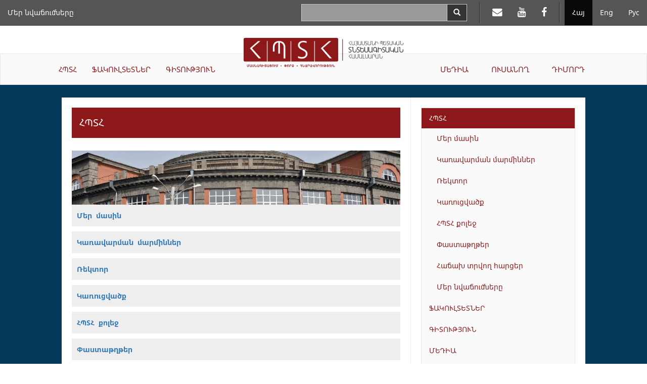

--- FILE ---
content_type: text/html; charset=UTF-8
request_url: https://asue.am/am/asue
body_size: 25027
content:
<!DOCTYPE html>
<html lang="am" class="asue am ">
<head>
<meta charset="utf-8">
<meta http-equiv="X-UA-Compatible" content="IE=edge">
<meta name="viewport" content="width=device-width, initial-scale=1.0, maximum-scale=1.0, user-scalable=no">
<meta property="og:url"           content="https://asue.am/am/asue" />
<meta property="og:type"          content="website" />
<meta property="og:title"         content="ՀՊՏՀ" />
<meta property="og:description"   content="ՀՊՏՀ" />
<meta property="og:image"         content="https://asue.am/images/1521265616/57703f8715239e99fa10a1e7.jpg" />
<meta property="fb:app_id"        content="586542885031607" />
<meta name="twitter:card" content="summary" />
<meta name="twitter:site" content="HpthAsue" />
<meta name="twitter:title" content="ՀՊՏՀ" />
<meta name="twitter:description" content="" />
<meta name="twitter:image" content="https://asue.am/images/1521265616/57703f8715239e99fa10a1e7.jpg" />

<title>ASUE | ՀՊՏՀ</title>

<link href="https://api.mapbox.com/mapbox.js/v3.1.1/mapbox.css" rel="stylesheet" />
<link href="/vendor/css/bootstrap-3.3.7.min.css" rel="stylesheet">
<link href="/vendor/css/fonts.css" rel="stylesheet">
<link href="/vendor/css/font-awesome-4.7.0.min.css" rel="stylesheet">
<link href="/vendor/css/slick-1.6.0.css" rel="stylesheet">
<link href="/vendor/css/slick-theme-1.6.0.css" rel="stylesheet">
<link href="/vendor/css/lightbox2.css" rel="stylesheet">
<link href="/vendor/css/material-scrolltop-1.0.1.css" rel="stylesheet">

<link href="/css/global/global.css" rel="stylesheet">
<link href="/css/global/heading-menu.css" rel="stylesheet">
<link href="/css/global/main-menu.css" rel="stylesheet">
<link href="/css/page/page.css" rel="stylesheet">
<link href="/css/global/footer.css" rel="stylesheet">

<link href="/css/media-sm.css" rel="stylesheet">
<link href="/css/media-xs.css" rel="stylesheet">
<link href="/css/media.css" rel="stylesheet">
<link href="/css/print.css" rel="stylesheet">
<!-- HTML5 shim and Respond.js for IE8 support of HTML5 elements and media queries -->
<!-- WARNING: Respond.js doesn't work if you view the page via file:// -->
<!--[if lt IE 9]>
<script src="https://oss.maxcdn.com/html5shiv/3.7.3/html5shiv.min.js"></script>
<script src="https://oss.maxcdn.com/respond/1.4.2/respond.min.js"></script>
<![endif]-->
</head>
<body>
<script src="/js/fb_init.js"></script>
<header>

	<nav class="navbar navbar-inverse navbar-fixed-top heading-menu">
        <div class="container-fluid">

            <div class="navbar-header">
                <button type="button" class="navbar-toggle collapsed" data-toggle="collapse" data-target="#top-menu-collapse" aria-expanded="false">
                    <span class="sr-only">Toggle navigation</span>
                    <span class="icon-bar"></span>
                    <span class="icon-bar"></span>
                    <span class="icon-bar"></span>
                </button>
                <div class="container-fluid top-logo-wrapper">
                    <a href="https://asue.am/am"><img class="top-logo" src="/img/logo_am.png"></a>
                </div>
            </div>

            <div class="collapse navbar-collapse" id="top-menu-collapse">
                <div class="show-on-collapse">
                    <ul class="nav navbar-nav navbar-right lang-menu">
                        <li class="active"><a href="/am/asue">Հայ</a></li><li><a href="/en/asue">Eng</a></li><li><a href="/ru/asue">Рус</a></li>                    </ul>

                    <ul class="nav navbar-nav navbar-right social-top-menu">
                        <li><a href="https://mail.asue.am"><i class="fa fa-envelope" aria-hidden="true"></i></a></li>
                        <li><a href="https://www.youtube.com/asueuni"><i class="fa fa-youtube" aria-hidden="true"></i></a></li>
                        <li><a href="https://facebook.com/pg/ՀԱՅԱՍՏԱՆԻ-ՊԵՏԱԿԱՆ-ՏՆՏԵՍԱԳԻՏԱԿԱՆ-ՀԱՄԱԼՍԱՐԱՆ-ՀՊՏՀ-ASUE-243586022364879"><i class="fa fa-facebook" aria-hidden="true"></i></a></li>
                    </ul>

                    <form class="navbar-form navbar-right form-horizontal search" action="/am/search" method="GET">
                        <div class="input-group">
                            <input type="text" class="form-control input-lg" name="sq" value="">
                            <span class="input-group-btn">
                                <button type="submit" class="btn btn-default btn-search" aria-label="Search">
                                    <span class="glyphicon glyphicon-search" aria-hidden="true"></span>
                                </button>
                            </span>
                        </div>
                    </form>
                </div>

                <ul class="nav navbar-nav navbar-left top-menu-left"><li><a href="https://asue.am/am/asue/achievements">Մեր նվաճումները</a></li></ul>
                <div class="top-main-menu">
                    <ul class="nav navbar-nav navbar-left main-menu-left"><li class="dropdown"><a href="https://asue.am/am/asue" class="dropdown-toggle" role="button" aria-haspopup="true" aria-expanded="false">ՀՊՏՀ</a><ul class="dropdown-menu" role="menu"><li><a href="https://asue.am/am/asue/about">Մեր մասին</a></li><li><a href="https://asue.am/am/government/offices">Կառավարման մարմիններ</a></li><li><a href="https://asue.am/am/asue/rector">Ռեկտոր</a></li><li><a href="https://asue.am/am/asue/asue-structure">Կառուցվածք</a></li><li><a href="https://asue.am/am/asue/college">ՀՊՏՀ քոլեջ</a></li><li><a href="https://asue.am/am/asue/documents">Փաստաթղթեր</a></li><li><a href="https://asue.am/am/asue/frequently-questions">Հաճախ տրվող հարցեր</a></li><li><a href="https://asue.am/am/asue/achievements">Մեր նվաճումները</a></li></ul></li><li class="dropdown"><a href="https://asue.am/am/faculty" class="dropdown-toggle" role="button" aria-haspopup="true" aria-expanded="false">ՖԱԿՈՒԼՏԵՏՆԵՐ</a><ul class="dropdown-menu" role="menu"><li><a href="https://asue.am/am/faculty/management">Կառավարման ֆակուլտետ</a></li><li><a href="https://asue.am/am/faculty/economics">Տնտեսագիտական ֆակուլտետ</a></li><li><a href="https://asue.am/am/faculty/fin">Կիրառական ֆինանսների ֆակուլտետ</a></li><li><a href="https://asue.am/am/faculty/marqet">Մարքեթինգի և բիզնեսի կազմակերպման ‎‎ֆակուլտետ</a></li><li><a href="https://asue.am/am/faculty/hashv">Հաշվապահական հաշվառման և աուդիտի ֆակուլտետ</a></li><li><a href="https://asue.am/am/faculty/inf">Տեղեկատվական տեխնոլոգիաների և տվյալագիտության ֆակուլտետ</a></li><li><a href="https://asue.am/am/faculty/other">Ամբիոններ</a></li><li><a href="https://asue.am/am/faculty/das">Դասացուցակ</a></li><li><a href="https://asue.am/am/faculty/qn">Քննագրաֆիկներ</a></li></ul></li><li class="dropdown"><a href="https://asue.am/am/science" class="dropdown-toggle" role="button" aria-haspopup="true" aria-expanded="false">ԳԻՏՈՒԹՅՈՒՆ</a><ul class="dropdown-menu" role="menu"><li><a href="https://asue.am/am/science/move">Գիտական գործունեությունը ՀՊՏՀ-ում</a></li><li><a href="https://asue.am/am/https-/asue-am/am/-science">Բաց գիտություն</a></li><li><a href="https://asue.am/am/science/capacity-building-in-higher-education-ka-2/minerva/hrs4r">Մարդկային ռեսուրսների կառավարման ռազմավարություն հետազոտողների համար</a></li><li><a href="https://asue.am/am/science/public">Գիտական հրապարակումներ</a></li><li><a href="https://asue.am/am/science/banber">«Բանբեր ՀՊՏՀ» գիտական հանդես</a></li><li><a href="https://asue.am/am/science/economy">«Տնտեսություն և հասարակություն» գիտական հանդես</a></li><li><a href="https://asue.am/am/science/young-scientist">«Երիտասարդ գիտնական» պարբերական</a></li><li><a href="https://asue.am/am/science/edu">Հետբուհական կրթություն</a></li><li><a href="https://asue.am/am/science/ad">Մասնագիտական խորհուրդ</a></li></ul></li></ul><ul class="nav navbar-nav navbar-right main-menu-right"><li class="dropdown"><a href="https://asue.am/am/media" class="dropdown-toggle" role="button" aria-haspopup="true" aria-expanded="false">ՄԵԴԻԱ</a><ul class="dropdown-menu" role="menu"><li><a href="https://asue.am/am/media/news-announcements">Նորություններ, Հայտարարություններ</a></li><li><a href="https://asue.am/am/media/socialmedia">ՀՊՏՀ-ն սոցիալական հարթակներում</a></li><li><a href="https://asue.am/am/media/fotos">Տեսադարան /Կյանքը ՀՊՏՀ-ում/</a></li><li><a href="https://asue.am/am/media/tntes">«Տնտեսագետ» ամսագիր</a></li><li><a href="https://asue.am/am/media/zlm">ԶԼՄ-ները ՀՊՏՀ-ի մասին</a></li><li><a href="https://asue.am/am/media/projects">Նախագծեր</a></li><li><a href="https://asue.am/am/media/links">Հղումներ</a></li></ul></li><li class="dropdown"><a href="https://asue.am/am/student" class="dropdown-toggle" role="button" aria-haspopup="true" aria-expanded="false">ՈՒՍԱՆՈՂ</a><ul class="dropdown-menu" role="menu"><li><a href="https://asue.am/am/student/most-desirable-information-students">Դասացուցակներ, քննագրաֆիկներ</a></li><li><a href="https://asue.am/am/student/credit-deadline">12 կրեդիտ ակադեմիական պարտքի վերահանձնման վերջնաժամկետներ</a></li><li><a href="https://asue.am/am/student/lessons-start-practice">Ուսումնական գործընթաց</a></li><li><a href="https://asue.am/am/student/tuition-payment-discounts">Ուսման վարձեր, զեղչեր</a></li><li><a href="https://asue.am/am/student/students-guide">Ուսանողի ուղեցույց</a></li><li><a href="https://asue.am/am/for-graduation-students">Ավարտական կուրսերի ուսանողներին</a></li><li><a href="https://asue.am/am/students/international-students">Օտարերկրյա ուսանողներ</a></li><li><a href="https://asue.am/am/student/tntesagetsportscenter">«Տնտեսագետ» մարզաառողջարան</a></li><li><a href="https://asue.am/am/student/hall">ՀՊՏՀ մարզադահլիճները և հրաձգարան</a></li><li><a href="https://asue.am/am/student/studentcouncil">Ուսանողական խորհուրդ</a></li></ul></li><li class="dropdown"><a href="https://asue.am/am/applicant" class="dropdown-toggle" role="button" aria-haspopup="true" aria-expanded="false">ԴԻՄՈՐԴ</a></li></ul>                </div>

                <div class="hide-on-collapse">
                    <ul class="nav navbar-nav navbar-right lang-menu">
                        <li class="divider-vertical"></li>
                        <li class="active"><a href="/am/asue">Հայ</a></li><li><a href="/en/asue">Eng</a></li><li><a href="/ru/asue">Рус</a></li>                    </ul>

                    <ul class="nav navbar-nav navbar-right social-top-menu">
                        <li class="divider-vertical"></li>
                        <li><a href="https://mail.asue.am" target="_blank"><i class="fa fa-envelope" aria-hidden="true"></i></a></li>
                        <li><a href="https://www.youtube.com/asueuni" target="_blank"><i class="fa fa-youtube" aria-hidden="true"></i></a></li>
                        <li><a href="https://facebook.com/pg/ՀԱՅԱՍՏԱՆԻ-ՊԵՏԱԿԱՆ-ՏՆՏԵՍԱԳԻՏԱԿԱՆ-ՀԱՄԱԼՍԱՐԱՆ-ՀՊՏՀ-ASUE-243586022364879" target="_blank"><i class="fa fa-facebook" aria-hidden="true"></i></a></li>
                    </ul>

                    <form class="navbar-form navbar-right form-horizontal search" action="/am/search" method="GET">
                        <div class="input-group">
                            <input type="text" class="form-control input-lg" name="sq" value="">
                            <span class="input-group-btn">
                                <button type="submit" class="btn btn-default btn-search" aria-label="Search">
                                    <span class="glyphicon glyphicon-search" aria-hidden="true"></span>
                                </button>
                            </span>
                        </div>
                    </form>
                </div>
            </div><!-- /.navbar-collapse -->
        </div><!-- /.container-fluid -->
    </nav>

    <div class="container-fluid logo-wrapper">
        <a href="https://asue.am/am"><img class="center-block logo" src="/img/logo_am.png"></a>
    </div>

    <nav class="navbar navbar-default main-menu asue-container">
        <div id="navbar" class="navbar-collapse collapse">
            <ul class="nav navbar-nav navbar-left main-menu-left"><li class="dropdown"><a href="https://asue.am/am/asue" class="dropdown-toggle" role="button" aria-haspopup="true" aria-expanded="false">ՀՊՏՀ</a><ul class="dropdown-menu" role="menu"><li><a href="https://asue.am/am/asue/about">Մեր մասին</a></li><li><a href="https://asue.am/am/government/offices">Կառավարման մարմիններ</a></li><li><a href="https://asue.am/am/asue/rector">Ռեկտոր</a></li><li><a href="https://asue.am/am/asue/asue-structure">Կառուցվածք</a></li><li><a href="https://asue.am/am/asue/college">ՀՊՏՀ քոլեջ</a></li><li><a href="https://asue.am/am/asue/documents">Փաստաթղթեր</a></li><li><a href="https://asue.am/am/asue/frequently-questions">Հաճախ տրվող հարցեր</a></li><li><a href="https://asue.am/am/asue/achievements">Մեր նվաճումները</a></li></ul></li><li class="dropdown"><a href="https://asue.am/am/faculty" class="dropdown-toggle" role="button" aria-haspopup="true" aria-expanded="false">ՖԱԿՈՒԼՏԵՏՆԵՐ</a><ul class="dropdown-menu" role="menu"><li><a href="https://asue.am/am/faculty/management">Կառավարման ֆակուլտետ</a></li><li><a href="https://asue.am/am/faculty/economics">Տնտեսագիտական ֆակուլտետ</a></li><li><a href="https://asue.am/am/faculty/fin">Կիրառական ֆինանսների ֆակուլտետ</a></li><li><a href="https://asue.am/am/faculty/marqet">Մարքեթինգի և բիզնեսի կազմակերպման ‎‎ֆակուլտետ</a></li><li><a href="https://asue.am/am/faculty/hashv">Հաշվապահական հաշվառման և աուդիտի ֆակուլտետ</a></li><li><a href="https://asue.am/am/faculty/inf">Տեղեկատվական տեխնոլոգիաների և տվյալագիտության ֆակուլտետ</a></li><li><a href="https://asue.am/am/faculty/other">Ամբիոններ</a></li><li><a href="https://asue.am/am/faculty/das">Դասացուցակ</a></li><li><a href="https://asue.am/am/faculty/qn">Քննագրաֆիկներ</a></li></ul></li><li class="dropdown"><a href="https://asue.am/am/science" class="dropdown-toggle" role="button" aria-haspopup="true" aria-expanded="false">ԳԻՏՈՒԹՅՈՒՆ</a><ul class="dropdown-menu" role="menu"><li><a href="https://asue.am/am/science/move">Գիտական գործունեությունը ՀՊՏՀ-ում</a></li><li><a href="https://asue.am/am/https-/asue-am/am/-science">Բաց գիտություն</a></li><li><a href="https://asue.am/am/science/capacity-building-in-higher-education-ka-2/minerva/hrs4r">Մարդկային ռեսուրսների կառավարման ռազմավարություն հետազոտողների համար</a></li><li><a href="https://asue.am/am/science/public">Գիտական հրապարակումներ</a></li><li><a href="https://asue.am/am/science/banber">«Բանբեր ՀՊՏՀ» գիտական հանդես</a></li><li><a href="https://asue.am/am/science/economy">«Տնտեսություն և հասարակություն» գիտական հանդես</a></li><li><a href="https://asue.am/am/science/young-scientist">«Երիտասարդ գիտնական» պարբերական</a></li><li><a href="https://asue.am/am/science/edu">Հետբուհական կրթություն</a></li><li><a href="https://asue.am/am/science/ad">Մասնագիտական խորհուրդ</a></li></ul></li></ul><ul class="nav navbar-nav navbar-right main-menu-right"><li class="dropdown"><a href="https://asue.am/am/media" class="dropdown-toggle" role="button" aria-haspopup="true" aria-expanded="false">ՄԵԴԻԱ</a><ul class="dropdown-menu" role="menu"><li><a href="https://asue.am/am/media/news-announcements">Նորություններ, Հայտարարություններ</a></li><li><a href="https://asue.am/am/media/socialmedia">ՀՊՏՀ-ն սոցիալական հարթակներում</a></li><li><a href="https://asue.am/am/media/fotos">Տեսադարան /Կյանքը ՀՊՏՀ-ում/</a></li><li><a href="https://asue.am/am/media/tntes">«Տնտեսագետ» ամսագիր</a></li><li><a href="https://asue.am/am/media/zlm">ԶԼՄ-ները ՀՊՏՀ-ի մասին</a></li><li><a href="https://asue.am/am/media/projects">Նախագծեր</a></li><li><a href="https://asue.am/am/media/links">Հղումներ</a></li></ul></li><li class="dropdown"><a href="https://asue.am/am/student" class="dropdown-toggle" role="button" aria-haspopup="true" aria-expanded="false">ՈՒՍԱՆՈՂ</a><ul class="dropdown-menu" role="menu"><li><a href="https://asue.am/am/student/most-desirable-information-students">Դասացուցակներ, քննագրաֆիկներ</a></li><li><a href="https://asue.am/am/student/credit-deadline">12 կրեդիտ ակադեմիական պարտքի վերահանձնման վերջնաժամկետներ</a></li><li><a href="https://asue.am/am/student/lessons-start-practice">Ուսումնական գործընթաց</a></li><li><a href="https://asue.am/am/student/tuition-payment-discounts">Ուսման վարձեր, զեղչեր</a></li><li><a href="https://asue.am/am/student/students-guide">Ուսանողի ուղեցույց</a></li><li><a href="https://asue.am/am/for-graduation-students">Ավարտական կուրսերի ուսանողներին</a></li><li><a href="https://asue.am/am/students/international-students">Օտարերկրյա ուսանողներ</a></li><li><a href="https://asue.am/am/student/tntesagetsportscenter">«Տնտեսագետ» մարզաառողջարան</a></li><li><a href="https://asue.am/am/student/hall">ՀՊՏՀ մարզադահլիճները և հրաձգարան</a></li><li><a href="https://asue.am/am/student/studentcouncil">Ուսանողական խորհուրդ</a></li></ul></li><li class="dropdown"><a href="https://asue.am/am/applicant" class="dropdown-toggle" role="button" aria-haspopup="true" aria-expanded="false">ԴԻՄՈՐԴ</a></li></ul>        </div>
    </nav>

</header>
<div class="container-fluid page-container">
    <div class="row">
        <div class="col col-lg-10 col-lg-offset-1">
            <div class="row page-row">
                                <aside class="col col-lg-4 side-menu col-lg-push-8"><nav class="navbar navbar-default" role="navigation"><div class="navbar-header">
                    <button type="button" class="navbar-toggle" data-toggle="collapse" data-target=".side-menu-collapse">
                        <span class="icon-bar"></span>
                        <span class="icon-bar"></span>
                        <span class="icon-bar"></span>
                    </button>
                </div><div class="collapse navbar-collapse side-menu-collapse"><ul class="nav nav-stacked"><li class="active"><a href="https://asue.am/am/asue">ՀՊՏՀ</a><ul class="nav nav-stacked sub-menu collapse in"><li><a href="https://asue.am/am/asue/about">Մեր մասին</a></li><li><a href="https://asue.am/am/government/offices">Կառավարման մարմիններ</a></li><li><a href="https://asue.am/am/asue/rector">Ռեկտոր</a></li><li><a href="https://asue.am/am/asue/asue-structure">Կառուցվածք</a></li><li><a href="https://asue.am/am/asue/college">ՀՊՏՀ քոլեջ</a></li><li><a href="https://asue.am/am/asue/documents">Փաստաթղթեր</a></li><li><a href="https://asue.am/am/asue/frequently-questions">Հաճախ տրվող հարցեր</a></li><li><a href="https://asue.am/am/asue/achievements">Մեր նվաճումները</a></li></ul></li><li><a href="https://asue.am/am/faculty">ՖԱԿՈՒԼՏԵՏՆԵՐ</a></li><li><a href="https://asue.am/am/science">ԳԻՏՈՒԹՅՈՒՆ</a></li><li><a href="https://asue.am/am/media">ՄԵԴԻԱ</a></li><li><a href="https://asue.am/am/student">ՈՒՍԱՆՈՂ</a></li><li><a href="https://asue.am/am/applicant">ԴԻՄՈՐԴ</a></li></ul></li></div></nav></aside>
                
                <article class="col col-lg-8 col-lg-pull-4 page">
                    <h1>ՀՊՏՀ</h1>

<div style="clear: both">
    
    <img alt data-ce-max-width="3168" height="135.30050505050505" src="https://asue.am/images/1521265616/57703f8715239e99fa10a1e7.jpg" width="818">
<p class="image-caption">
    <b><a href="/asue/about">Մեր մասին</a></b>
</p>
<p class="image-caption">
    <b><a href="https://asue.am/am/Government/Offices">Կառավարման մարմիններ</a></b>
</p>
<p class="image-caption">
    <b><a href="/asue/rector">Ռեկտոր</a></b>
</p>
<p class="image-caption">
    <b><a href="https://asue.am/am/asue/asue-structure">Կառուցվածք</a></b>
</p>
<p class="image-caption">
    <b><a href="https://asue.am/asue/college">ՀՊՏՀ քոլեջ</a></b>
</p>
<p class="image-caption">
    <b><a href="https://asue.am/am/asue/documents" target="_blank">Փաստաթղթեր</a></b>
</p>
<p class="image-caption">
    <b><a href="/asue/frequently-questions">Հաճախ տրվող հարցեր</a></b>
</p>
<p class="image-caption">
    <b><a href="https://asue.am/am/asue/achievements" target="_blank">Մեր նվաճումները</a></b>
</p></div><div class="social-section">
    <button type="button" class="btn btn-default btn-social fb-share" aria-label="Facebook Share">
        <span class="fa fa-facebook" aria-hidden="true"></span>
    </button>

    <button type="button" class="btn btn-default btn-social twitter-share" aria-label="Twitter Share">
        <span class="fa fa-twitter" aria-hidden="true"></span>
    </button>

    <button type="button" class="btn btn-default btn-social linkedin-share" aria-label="Linkedin Share">
        <span class="fa fa-linkedin" aria-hidden="true"></span>
    </button>

    <button type="button" class="btn btn-default btn-social page-print" aria-label="Print">
        <span class="fa fa-print" aria-hidden="true"></span>
    </button>
</div>                </article>
            </div>
        </div>
    </div>
</div>

<footer class="container-fluid">

    <div class="row contacts">
        <address class="col col-lg-4">
            <p>Հայաստանի Հանրապետություն<p>
            <p>ք.Երևան, 0025</p>
            <p>Նալբանդյան 128</p>
            <p>Հեռ.` (+37410) 52 17 20</p>
            <p>Ֆաքս` (+37410) 52 88 64</p>
            <p>Էլ. հասցե` <a href="mailto:info@asue.am">info@asue.am</a></p>
        </address>
        <div class="col col-lg-8 map-wrapper">
            <div class="map" id="map"></div>
        </div>
    </div>

    <div class="row foot">
        <div class="col col-lg-4 col-md-6 col-sm-6 col-xs-12">
            <div class="bottom-logo-wrapper">
                <img src="/img/logo_am.png">
            </div>
        </div>
        <div class="col col-lg-8 col-md-6 col-sm-6 col-xs-12 copyright">Բոլոր իրավունքները պաշտպանված են &copy; 2012 - 2026 ՀՊՏՀ</div>
    </div>

</footer>

<button class="material-scrolltop" type="button"><span class="glyphicon glyphicon-chevron-up" aria-hidden="true"></span></button>
<!-- Global site tag (gtag.js) - Google Analytics -->
<script async src="https://www.googletagmanager.com/gtag/js?id=UA-118262157-1"></script>
<script>
  window.dataLayer = window.dataLayer || [];
  function gtag(){dataLayer.push(arguments);}
  gtag('js', new Date());

  gtag('config', 'UA-118262157-1');
</script>


<script>
var pageTitle = "ՀՊՏՀ";
var pageUrl = "https://asue.am/am/asue";
</script>
<script src="/vendor/js/jquery-1.12.0.min.js"></script>
<script src="/vendor/js/bootstrap-3.3.7.min.js"></script>
<script src="/vendor/js/slick-1.6.0.min.js"></script>
<script src="/vendor/js/lightbox2.js"></script>
<script src="/js/image_slideshow.js"></script>
<script src="/vendor/js/material-scrolltop-1.0.1.js"></script>
<script src="/js/common.js"></script>
</body>
</html>

--- FILE ---
content_type: text/css
request_url: https://asue.am/css/page/page.css
body_size: 3655
content:
.page-container {
    /*padding-left: 150px;
    padding-right: 150px;*/
    padding-top: 25px;
    padding-bottom: 25px;
    background-color: #063A5A;
}

.page-container h1 {
    font-size: 20px;
    margin: 0 0 20px 0;
    padding: 15px 0 15px 15px;
    line-height: 150%;
    color: #fff;
    background-color: #8d181a
}

.page-container .page-row {
    background-color: #fff;
    margin: 0
}

article.page {
    min-height: 500px;
    height: auto;
    padding: 20px;
    border-right: solid 1px #eee
}

.page-container img {
    max-width: 100%;
    max-height: 100%;
    width: auto;
    height: auto;
    margin: 25px auto 0 auto;
    display: block
}

.page-container p {
    font-size: 14px;
    word-spacing: 0.3em;
    padding: 15px 0 0 0;
    line-height: 170%;
    text-align: left;
    text-indent: 16px
}

.page-container p.text-center {
    text-align: center
}

.page-container p.text-left {
    text-align: left
}

.page-container p.text-right {
    text-align: right
}

p.image-caption {
    font-size: 14px;
    background-color: #eee;
    padding: 10px;
    text-indent: 0
}

p.closing {
    border-bottom: dotted 1px #aaa;
    padding-bottom: 20px
}

p.text-xs {
    font-size: 12px
}

p.text-sm {
    font-size: 14px
}

p.text-md {
    font-size: 16px
}

p.text-lg {
    font-size: 16px
}

p.text-xl {
    font-size: 18px
}

.side-menu {
    padding: 20px;
}

.side-menu .navbar {
    background-color: #fafafa;
    border-radius: 0
}

.side-menu .navbar a {
    color: #8d181a
}

.side-menu .navbar li.active > a {
    background-color: #8d181a;
    color: #fff
}

.side-menu .navbar-collapse {
    padding-right: 0;
    padding-left: 0
}

.side-menu-toggle {
    cursor: pointer;
}

.side-menu-toggle[aria-expanded='true'] .glyphicon-chevron-right:before {
    content: "\e114";
}

ul.sub-menu > li > a {
    padding-left: 30px
}

ul.sub-menu > li > ul.sub-menu > li > a {
    padding-left: 60px
}

ul.sub-menu > li > ul.sub-menu > li > ul.sub-menu > li > a {
    padding-left: 90px
}

.video-wrapper {
    position:relative;
    padding-bottom:56.25%;
    padding-top:30px;
    height:0;
    overflow:hidden;
}

.video-wrapper iframe, .video-wrapper object, .video-wrapper embed {
    position:absolute;
    top:0;
    left:0;
    width:100%;
    height:100%;
}

img.align-left {
    float: left;
    margin-right: 2em
}

img.align-right {
    float: right;
    margin-left: 2em
}

.slider.slider-nav .slick-slide {
    margin: 0;
}

.slider.slider-nav .slick-slide img {
    width: 100%;
}

.slider.slider-nav .slick-prev:before,
.slider.slider-nav .slick-next:before {
    color: black;
}

.slider.slider-nav .slick-slide {
    transition: all ease-in-out .3s;
    opacity: .2;
}

.slider.slider-nav .slick-active {
    opacity: .5;
}

.slider.slider-nav .slick-current {
    opacity: 1;
}

.slick-slide,
.slick-slide a {
    outline: none;
}

.author-img-txt	{
    padding: 20px;
    overflow: hidden;
    display: table;
    width: 100%;
    background: #eee;
}
.author-img-txt img {
    float: left;
    width: 200px;
    display: table-cell;
    vertical-align: middle;
    border-radius: 50%;
    margin-top: 0px;
}
.author-img-txt p	{
    display: table-cell;
    vertical-align: middle;
    padding-top: 0;
}

@media screen and (max-width: 560px){
    .author-img-txt img	{
        display: block;
        float: none;

    }
    .author-img-txt p	{
        display: block;
        text-align: center !important;
        margin-top: 20px;
    }
}

.print_title	{
    display: none;
    text-indent: 0;
}

--- FILE ---
content_type: text/css
request_url: https://asue.am/css/media-sm.css
body_size: 497
content:
@media (max-width: 1199px) {
    .slideshow aside {
        width: 50%
    }

    .slideshow aside h3 {
        font-size: 35px;
    }

    .slideshow aside .desc {
        font-size: 20px;
    }

    .slideshow-wrapper nav {
        right: 50%;
    }    
    
    footer .contacts {
       padding-bottom: 50px
    }

    footer address {
        border-right: 0;
        border-bottom: solid 1px #222;
        margin-bottom: 0;
        height: 100%
    }

    footer .map-wrapper {
        border-left: 0;
        border-top: solid 1px #777;
        padding-top: 20px
    }
}

--- FILE ---
content_type: text/css
request_url: https://asue.am/css/media.css
body_size: 3097
content:
@media (max-width: 1100px) {
    .asue-container {
        padding-left: 0;
        padding-right: 0
    }

    .asue-container.slider h2,
    .asue-container h2 {
        padding-left: 20px
    }

    .asue-container nav {
        padding-right: 20px
    }

    footer .contacts {
        padding-left: 0;
        padding-right: 0
    }

    .slideshow-wrapper .slideshow .slick-slide {
        background-size: cover
    }

    .slideshow aside h3 {
        font-size: 31px
    }

    .slideshow-wrapper nav {
        margin-right: 2%;
    }

    .pillar {
        top: 0
    }

    .pillar .icon {
        /*
        margin-top: 18%;
        margin-bottom: 12%
        */
        margin-top: 65%;
        margin-bottom: 0;
    }

    .pillar .icon i {
        font-size: 15vw
    }

    .faculty .item {
        padding-bottom: 7vw
    }

    .sub-pillar {
        margin-top: 20px
    }

    .sub-pillar .title {
        min-height: 6.5vw
    }

    .sub-pillar .title span {
        height: 6.5vw
    }
}

@media (min-width: 300px) and (max-width: 767px) {
    .pillar .icon {
        /*
        margin-top: 18%;
        margin-bottom: 14%
        */
        margin-top: 65%;
        margin-bottom: 0;
    }

    .pillar .icon i {
        font-size: 32vw
    }

    .faculty .item {
        padding-bottom: 14vw
    }
}

@media (min-width: 480px) and (max-width: 1100px) {
    .slider {
        padding-bottom: 50px
    }
}

@media (max-width: 1400px){
    .main-menu .navbar-left li a {
        padding-left: 1.5em;
        padding-right: 1.5em;
    }

    .main-menu .navbar-right li a {
        padding-left: 2em;
        padding-right: 2em;
    }

    .sub-pillar .title {
        min-height: 5vw
    }

    .sub-pillar .title span {
        height: 5vw
    }
}

@media (max-width: 1300px){
    .main-menu .navbar-left li a {
        padding-left: 1em;
        padding-right: 1em;
    }

    .main-menu .navbar-right li a {
        padding-left: 1.5em;
        padding-right: 1.5em;
    }
}

@media (max-width: 1200px){
    .main-menu .navbar-left li a {
        padding-left: 1em;
        padding-right: 1em;
    }

    .main-menu .navbar-right li a {
        padding-left: 1em;
        padding-right: 1em;
    }

    .sub-pillar .title {
        min-height: 5.5vw
    }

    .sub-pillar .title span {
        height: 5.5vw
    }
}

@media (max-width: 970px) {
    body {
        padding-top: 9%
    }

    .main-menu,
    .logo,
    .navbar-collapse .nav > .divider-vertical,
    .hide-on-collapse {
        display: none
    }

    .top-logo-wrapper,
    .top-main-menu,
    .show-on-collapse {
        display: block
    }

    .top-menu-left,
    .main-menu-left,
    .main-menu-right {
        margin-bottom: 0;
        margin-top: 0
    }

    .sub-pillar .title {
        min-height: 5.5vw
    }

    .sub-pillar .title span {
        height: 5.5vw
    }
}

@media (min-width: 768px) and (max-width: 969px) {
    .navbar-form .input-group {
        display: table;
        width: 100%
    }

    .navbar-form .input-group .input-group-btn {
        width: 1%
    }
}

@media (min-width: 600px) {
    .amberd .news.slider .wrapper.slick-current {
        box-shadow: inset -1px 0 0 #eee
    }
}